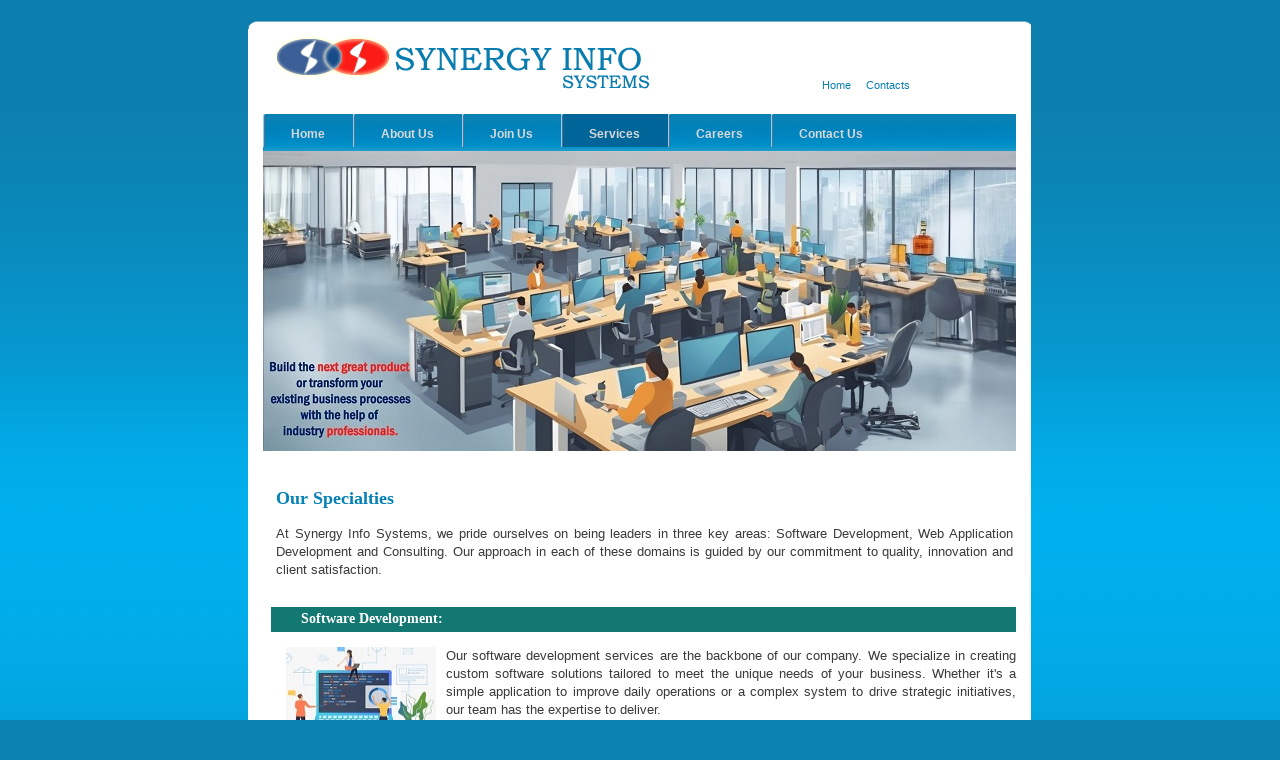

--- FILE ---
content_type: text/html; charset=UTF-8
request_url: http://www.sisnp.com/services.php
body_size: 3120
content:
<!DOCTYPE html PUBLIC "-//W3C//DTD XHTML 1.0 Transitional//EN" "http://www.w3.org/TR/xhtml1/DTD/xhtml1-transitional.dtd">
<html xmlns="http://www.w3.org/1999/xhtml">
<head>
<meta http-equiv="Content-Type" content="text/html; charset=iso-8859-1" />
<title>sisnp.com Offshore Development team with US based Management and Support team</title>
<link href="style.css" rel="stylesheet" type="text/css" />
<link rel="preconnect" href="https://fonts.googleapis.com">
<link rel="preconnect" href="https://fonts.gstatic.com" crossorigin>
<link href="https://fonts.googleapis.com/css2?family=Sedan:ital@0;1&display=swap" rel="stylesheet">
<script type="text/javascript" src="js/highslide-with-html.js"></script>
<script type="text/javascript">
    hs.graphicsDir = 'js/graphics/';
    hs.outlineType = 'rounded-white';
    hs.outlineWhileAnimating = true;
</script>
<link rel="stylesheet" href="ajaxStyle.css" type="text/css" />
</head>

<body>
<div id="main"><!--main start -->
<div id="main_bottom">
<div id="main_top"></div>
<div id="header"><!--header start -->
<div id="logo"></div>
<div id="menulink">
<a href="index.php" class="link">Home </a> &nbsp;&nbsp;&nbsp;
<a href="contacts.php" class="link">Contacts</a>
</div>
</div><!--header end -->
<div id="menu">
	<ul>
        <li><a href="index.php"  title="">Home</a></li>
		<li><a href="about_us.php"  title="">About Us</a></li>
     <li><a href="join.php"  title="">Join Us</a></li>
        <li><a href="services.php"  title="" class="current">Services</a></li>
        <li><a href="careers.php"  title="">Careers</a></li>
        <li><a href="contacts.php"  title="">Contact Us</a></li>
   </ul>
</div><!-- end menu -->

<div id="banner">
     <img src="image/services.jpg" alt="" border="0" />
    </div><!-- end banner -->

<div class="body_containertitle">  <br />
<h1>Our Specialties</h1><br />
<p>At Synergy Info Systems, we pride 
ourselves on being leaders in three key areas: 
Software Development, Web Application Development and Consulting.
Our approach in each of these domains is guided by our commitment to quality, 
innovation and client satisfaction.
</p><br>
</div>

<div id="body_container">
<div id="body_containerleft1">


<div id="bottom">
<div class="line"><font class="font5">Software Development:</font></div>
<img src="image/software development.jpg" class="thumbnails" width= 150px; height=100px; alt="development" />
<p>Our software development services
 are the backbone of our company. We specialize
  in creating custom software solutions tailored to meet 
  the unique needs of your business. Whether it's a simple application 
  to improve daily operations or a complex system to drive strategic initiatives, 
  our team has the expertise to deliver.<br><br>
  
   <strong>Benefits of our service:</strong>
 </p>
  <ul class="valueslist">
    <li><strong>Custom Solutions: </strong> Tailored software that fits your specific requirements.</li>
  <li><strong>Agile Methodology:</strong> Ensuring flexibility and collaboration for the best results.</li>
  <li><strong>Advanced Technologies:</strong> Utilizing the latest technologies for robust and scalable solutions.</li>
  <li><strong>Quality Assurance:</strong> Rigorous testing to ensure reliability and performance.</li>
</ul>
<br />

<a class="link" href="popup1.php" onclick="return hs.htmlExpand(this, { objectType: 'ajax'} )"style="margin-left: 170px;">Microsoft .NET Portfolio  </a>
</div>

<div id="bottom">
<div class="line"><font class="font5">Offshore Development Center</font></div>
<img src="image/offshore.gif" class="thumbnails" alt="offshore" />
<p>Since 2004, we have been providing 
Offshore Development Center services. Our dedicated IT
 specialists exclusively engage in projects from our advanced 
 facilities, fulfilling commitments and building trust with our clients. 
 This enduring trust is crucial, particularly when sharing sensitive business 
 ideas. Adhering to this principle ensures that our development process is straightforward, secure, and reliable. <br><br>
 
 <strong>Benefits of our service:</strong>
 </p>


 <ul class="valueslist">
    <li><strong> Trouble-free From Finding Talent: </strong> Overcome challenges in finding specialists with the required expertise.</li>
  <li><strong>Cost Saving:</strong> Avoid significant investments needed to establish an office for a development center and other tasks essential for business growth. Access international standard IT services at a lower operational cost.</li>
  <li><strong>Reliable Partnership: </strong>: Partner with a dependable Offshore Development Service to achieve your IT business goals.</li>
  
</ul>
<br />

<a href="popup1.php"  class="link" onclick="return hs.htmlExpand(this, { objectType: 'ajax'} )"style="margin-left: 170px;">Microsoft .NET Portfolio </a>
</div>


<div id="bottom">
<div class="line"><font class="font5">Web application development:</font></div>
<img src="image/document_process.gif" class="thumbnails" alt="s" />
<p>In the digital age, a 
dynamic web presence is crucial. Our web 
application development services focus on creating responsive,
 user-friendly, and secure web applications. We understand the 
 importance of a strong online presence and work to create web applications 
 that are not only visually appealing but also functionally robust.
<br><br>
 <strong>Benefits of our service:</strong>
 </p>
  <ul class="valueslist1">
    <li><strong>Responsive Design: </strong> Ensuring a seamless experience across all devices.</li>
  <li><strong>User Experience:</strong> Focused on creating intuitive and engaging user interfaces.</li>
  <li><strong>E-commerce Solutions: :</strong> Customizable and secure platforms for online businesses.</li>
  <li><strong>Maintenance and Support:</strong> Ongoing support to keep your web applications up-to-date and running smoothly.</li>
</ul>
<br />
</div>


<div id="bottom">
<div class="line"><font class="font5">Consulting:</font></div>
<img src="image/consult.gif" class="thumbnails" alt="consultingservices" />
<p>Our consulting services 
are aimed at helping businesses 
navigate the complex world of technology. 
We offer expert guidance on software strategy, 
implementation, and optimization. Our consultants work closely with your team 
to understand your business goals and provide solutions that align with your 
long-term objectives.<br><br>
 <strong>Benefits of our service:</strong>
 </p>
  <ul class="valueslist1">
    <li><strong>Strategic Planning:  </strong> Aligning technology with business strategy for optimal results.</li>
  <li><strong>Process Optimization: </strong> Streamlining processes for efficiency and productivity.</li>
  <li><strong>Technology Advisory:</strong> Offering insights on the latest technology trends and best practices.</li>
  <li><strong>Project Management:</strong> Ensuring smooth execution and delivery of technology projects.</li>
</ul>
<br />

<p>SIS has been providing outstanding services since 2004, 
establishing a global presence by assisting a diverse range of 
clients worldwide. We offer a competitive edge and peace of mind through fast,
 reliable, low-cost, and high-quality services. Our expertise in designing, 
 developing, and integrating advanced technology solutions has benefited numerous 
 clients across the globe.</p>
 <br>

<!--1. <a href="" class="links">Web Development</a><br />
2. <a href="" class="links">Business Analysis</a><br />
3. <a href="" class="links">Database Design and Administration</a><br />
4. <a href="" class="links">Project Management</a><br />
5. <a href="" class="links">Software Development and Engineering</a><br />
6. <a href="" class="links">Systems Analysis</a><br />
7. <a href="" class="links">Help Desk and Technical Support</a><br />-->
</div>

</div><!--end bodycontainerleft1 -->
</div><!-- end body container -->



<div id="footer"> 
	<a href="index.php" class="link">Home </a> |
	<a href="about_us.php" class="link">About us </a> |
	<a href="services.php" class="link">Services </a> |
	<a href="careers.php" class="link">Careers </a> | 
	<a href="contacts.php" class="link">Contacts</a>
</div>

</div><!-- end main_bottom -->
</div><!-- end main -->
<span class="font2">Copyright &copy 2004 -2022 Synergy Info Systems. All rights reserved.</span>
</body>
</html>



--- FILE ---
content_type: text/html; charset=UTF-8
request_url: http://www.sisnp.com/popup1.php
body_size: 659
content:
<!DOCTYPE html PUBLIC "-//W3C//DTD XHTML 1.0 Transitional//EN" "http://www.w3.org/TR/xhtml1/DTD/xhtml1-transitional.dtd">
<html xmlns="http://www.w3.org/1999/xhtml">
<head>
<meta http-equiv="Content-Type" content="text/html; charset=iso-8859-1" />
<title>sisnp.com Offshore Development team with US based Management and Support team</title>
<link href="style.css" rel="stylesheet" type="text/css" />

</head>

<body >


<div style="background-color:#ffffff;">
<strong>Microsoft .NET Portfolio</strong><br />
<font class="color">
    - Document Scanning and Archival Application<br />
	- Content Management Application<br />
	- Accounts Payables Workflow Application<br />
	- Issue & Bug Tracking Application<br />
	- Census Survey Application <br />
	- Portal Web Application<br />
	- Property Management Application<br />
	- MS Word Document Creation Windows Application<br />
	- Image Processing Windows Service Application Upload Tool<br />
	- Invoice Batch Scanning Application<br />
	- Order Batch Scanning Application<br />
	- Membership Management Application<br />
	- Insurance Membership Management & Billing Application<br />
	- File Import Application<br />
	- Gym Membership Application<br />
	- Requisition Approval Application<br />
	- User Management Application<br />
	- Payment Processing Application<br />
	- Red Cross Volunteer Service Application<br />
	- Ride sharing Application<br />


</font>	
</div>
</body>
</html>


--- FILE ---
content_type: text/css
request_url: http://www.sisnp.com/style.css
body_size: 2474
content:
/* CSS Document */
body{
	background-color: #0B81B1;
	padding: 0px;
	margin-top: 20px;
	margin-right: 0px;
	margin-bottom: 0px;
	margin-left: 0px;
	background-image: url(image/background_bg.gif);
	background-repeat: repeat-x;
	background-position: top;
}
img, ul, li, h1, h2, h3, p, div{
	padding:0;
	margin:0;
	}
h1{
	font-family: "Trebuchet MS";
	font-size: 18px;
	font-weight: bold;
	color: #0581B6;
	padding-top: 20px;
}
/*-------------------main frame------------*/
#main{
	clear: both;
	margin-top: 0px;
	margin-right: auto;
	margin-bottom: 0px;
	margin-left: auto;
	width: 784px;
}
#main_bottom{
	background-image: url(image/main_bottom.gif);
	background-repeat: no-repeat;
	background-position: bottom;
	width: 783px;
	background-color: #FFFFFF;
	overflow: hidden;
}
#main_top{
	background-image: url(image/main_top.gif);
	background-repeat: no-repeat;
	background-position: top;
	width: 784px;
	height: 9px;
}
/*---------------------header------------*/
#header{
	height: 85px;
	width: 784px;
}
#logo{
	background-image: url(image/logo.gif);
	background-repeat: no-repeat;
	background-position: center center;
	float: left;
	height: 58px;
	width: 385px;
	margin: 0px;
	padding-right: 0px;
	padding-bottom: 0px;
	padding-left: 45px;
	padding-top: 10px;
}
#menulink{
	float: right;
	width: 210px;
	padding-top: 50px;
	font-family: Arial, Helvetica, sans-serif;
	font-size: 11px;
	font-weight: normal;
	color: #00AFED;
	text-decoration: none;
}
#menulink a.link{
	color: #0B80B3;
	text-decoration: none;
}

#menulink a.link:hover{
	color: #CF9F0F;
	text-decoration: none;
}

/* Menu */

#menu {
	width: 753px;
	height: 37px;
	background-image: url(image/menu.gif);
	background-repeat: repeat-x;
	background-position: left top;
	margin-top: 0;
	margin-right: auto;
	margin-bottom: 0;
	margin-left: auto;
}

#menu ul {
	margin: 0;
	padding: 0;
	list-style: none;
}

#menu li {
	display: inline;
}

#menu a {
	display: block;
	text-decoration: none;
	color: #D8D8D8;
	background-image: url(image/separator.gif);
	background-repeat: no-repeat;
	padding-top: 13px;
	padding-right: 28px;
	padding-left: 28px;
	text-align: center;
	float: left;
	padding-bottom: 6px;
	font-family: "Trebuchet MS", Arial, Helvetica, sans-serif;
	font-size: 12px;
	font-weight: bold;
}

#menu a:hover {
	color: #FFFFFF;
	background-color: #006699;
}

.current{
     display: block;
	text-decoration: none;
	color: #D8D8D8;
	background-image: url(image/separator.gif);
	background-repeat: no-repeat;
	padding-top: 13px;
	padding-right: 37px;
	padding-left: 37px;
	text-align: center;
	float: left;
	padding-bottom: 6px;
	font-family: "Trebuchet MS", Arial, Helvetica, sans-serif;
	font-size: 12px;
	font-weight: bold;
	background-color: #006699;


}
	
#menu a:hover, a:active { 
	color:  #FFFFFF;
	background-color: #006699;
	text-decoration: none;
}


/* banner */
#banner{
	width: 753px;
	padding: 0px;
	margin-top: 0px;
	margin-right: auto;
	margin-bottom: 0px;
	margin-left: auto;
/*	background-image: url(image/banner.gif);
	background-repeat: no-repeat;
	background-position: left top;*/

}

/* body container */
#body_container{
	width: 753px;
	margin-top: 0px;
	margin-right: auto;
	margin-bottom: 0px;
	margin-left: auto;
	padding: 0px;
}

.body_containertitle{
	min-width: 600px;
	font-family: Arial, Helvetica, sans-serif;
	font-size: 12px;
	font-weight: normal;
	color: #3B3B3B;
	line-height: 18px;
	text-decoration: none;
	padding-right: 18px;
	padding-left: 28px;
	padding-bottom: 10px;
	margin-top: 300px;
}
#body_containerleft{
	float: left;
	width: 500px;
	font-family: Arial, Helvetica, sans-serif;
	font-size: 12px;
	font-weight: normal;
	color: #3B3B3B;
	line-height: 18px;
	text-decoration: none;
	padding-right: 4px;
	padding-left: 8px;
	padding-bottom: 10px;
}
#body_containerleft a.link{
	color: #000000;
	text-decoration: none;
}
#body_containerleft a.link:hover{
	color: #CF9F0F;
	text-decoration: underline;
}
#body_containerleft1{
    float: left;
	width: 500px;
	font-family: Arial, Helvetica, sans-serif;
	font-size: 12px;
	font-weight: normal;
	color: #3B3B3B;
	line-height: 18px;
	text-decoration: none;
	padding-right: 4px;
	padding-left: 8px;
	text-align: justify;
	}


	/* #body_containerleft1 p1 {
	
	color:red;
	clear:both;
	} */
#body_containerleft1 a.link{
    color: #006666;
	text-decoration: none;
	font-weight: bold;
	}
	
#body_containerleft1 a.link:hover{
	 color: #CC9900
}
#body_containerright{
	float: right;
	width: 213px;
	padding-top: 28px;
	padding-bottom: 10px;
	text-decoration: none;
}
#body_containerright a.link{
	text-decoration: none;
	color: #000000;
}
#body_containerright a.link:hover{
	color: #CC9900;
}
#right_top{
	display
	width: 197px;
	float: right;
	background-image: url(image/right_bg.gif);
	background-repeat: no-repeat;
	background-position: left top;
	height: 150px;
}
.content_margin{
	padding-top: 55px;
	float: right;
	margin-bottom: 15px;
}
.font{
	color: #CC9900;
	font-family: "Trebuchet MS";
	font-size: 16px;
	font-weight: bold;
	text-decoration: none;
	padding-top: 13px;
	padding-left: 30px;
	float: left;
}
.font1{
	font-family: "Trebuchet MS";
	font-size: 12px;
	line-height: 18px;
	font-weight: normal;
	color: #0B80B3;
	text-decoration: none;
	float: left;
	padding-top: 10px;
	padding-left: 25px;
}
#right_top a.link{
	color: #0B80B3;
	text-decoration: none;
}
#right_top a.link:hover{
	color: #CC9900;
}
/* body_containebottom */
#body_containerbottom{
	width: 753px;
	margin-top: 45px;
	margin-right: 0px;
	margin-left: 12px;
	float: left;
	margin-bottom: 25px;
	padding: 0px;
	font-family: Arial, Helvetica, sans-serif;
	font-size: 12px;
	font-weight: normal;
	text-decoration: none;
	line-height: 18px;
}
#body_containerbottom a.link{
	color: #0B80B3;
	text-decoration: none;
	font-weight: bold;
}

#body_containerbottom a.link:hover{
   color: #CC9900
}

.font6{
	color: #AB8820;
	text-decoration: none;
	font-family: Arial, Helvetica, sans-serif;
	font-size: 12px;
	font-weight: bold;
}
/* footer */
#footer{
	background-image: url(image/footer.gif);
	background-repeat: no-repeat;
	background-position: left top;
	float: left;
	height: 64px;
	width: 784px;
	padding-bottom: 10px;
	text-align: center;
	padding-top: 15px;
	color: #10688E;
}
#footer a.link{
	font-family: Arial, Helvetica, sans-serif;
	font-size: 11px;
	font-weight: normal;
	color: #10688E;
	text-decoration: none;
	padding-left: 15px;
	padding-right: 15px;
}
#footer a.link:hover{
	text-decoration: underline;
}
.font2{
	font-family: Arial, Helvetica, sans-serif;
	font-size: 11px;
	font-weight: normal;
	color: #FFFFFF;
	text-decoration: none;
	text-align: center;
	padding-left: 550px;
	padding-bottom: 25px;
	padding-top: 12px;
	margin: 0px;
	float: left;
}
.font3{
	font-family: "Trebuchet MS";
	font-size: 16px;
	font-weight: bold;
	color: #CC3300;
	text-decoration: none;
}
.font7{
	font-family: "Trebuchet MS";
	font-size: 16px;
	font-weight: bold;
	color: #CC3300;
	text-decoration: none;
	padding-left: 9px;
	float: left;
}
.font4{
	font-family: Arial, Helvetica, sans-serif;
	font-size: 12px;
	font-weight: bold;
	color: #CC9900;
	text-decoration: none;
}
.thumbnail{
	float: left;
	margin-top: 0px;
	margin-right: 14px;
	margin-bottom: 5px;
	margin-left: 0px;
}
/*----Login Panel----*/
#loginPan{
	 width:359px;
	 height:199px;
	 }
#loginPan h2{
	width:230px;
	display:block;
	color:#5EA000;
	font-family: Georgia, "Times New Roman", Times, serif;
	font-size: 18px;
	margin-top: 0;
	margin-right: 0;
	margin-bottom: 0;
	padding-top: 0;
	padding-right: 0;
	padding-bottom: 0;
	line-height: 70px;
	background-color: #fff;
	background-image: url(image/icon.gif);
	background-repeat: no-repeat;
	background-position: 0 50%;
	padding-left: 60px;
 }
#loginPan h2 span{
   background:#fff;
   color:#017FC0;
 }

#loginPan form{
	width:321px;
	height:76px;
	background:#FCF6E6;
	color:#705D20;
	position:relative;
	border:1px dashed #BFB492;
	margin-top: 0;
	margin-right: 0;
	margin-bottom: 0;
	padding-top: 6px;
	padding-right: 0;
	padding-bottom: 0;
	padding-left: 0;
}
#loginPan form label{
  width:91px;
  height:22px; display:block;
  float:left; padding: 0 0 0 20px;
  margin:9px 0 0;
   }
#loginPan form input{
  width:130px;
  height:18px; 
  font-size:12px;
  display:block; 
  float:left; 
  margin:9px 12px 0 0;
  }

#loginPan form input.button{
	width:49px;
	height:52px;
	display:block;
	position:absolute;
	top:6px;
	right:16px;
	border:none;
	color:#fff;
	margin:9px 0 0;
	font:16px/52px Georgia, "Times New Roman", Times, serif;
	text-align:center;
	padding:0px;
	background-color: #FCF6E6;
	background-image: url(image/button.gif);
	background-repeat: no-repeat;
	background-position: 0 0;
}
.form {
width:80%;
margin: 0;
}
.form legend {
	color:#333;
	font-weight: bold;
}
.form fieldset {
border: 1px solid #666;
padding:1em;
}
.form label {
  display: block;
}
.form input {
  width: 250px;
}
.form textarea {
  width: 270px;
  height: 100px;
}
.form input.submit {
	width: 100px;
	float: left;
	margin-top: 15px;
	margin-bottom: 15px;
}
.content_margin1{
	padding-left: 30px;
	font-family: Arial, Helvetica, sans-serif;
	font-size: 11px;
	font-weight: normal;
	text-decoration: none;
	line-height: 15px;
}
.line{
	background-image: url(image/off_bg.gif);
	background-repeat: repeat-x;
	background-position: left top;
	float: left;
	height: 25px;
	width: 745px;
	margin-bottom: 15px;
}
.font5{
	font-family: "Trebuchet MS";
	font-size: 14px;
	font-weight: bold;
	color: #FFFFFF;
	text-decoration: none;
	padding-top: 3px;
	padding-left: 30px;
	float: left;
}
.thumbnails{
	float: left;
	margin-right: 10px;
	margin-left: 15px;
}
#bottom{
	width: 745px;
	float: left;
	margin-bottom: 16px;
}
.font7{
	font-weight: bold;
	color: #000000;
	font-family: Verdana, Arial, Helvetica, sans-serif;
	font-size: 12px;
	text-decoration: none;
	line-height: 18px;
	width: 500px;
}
.font8{
	float: left;
	margin-left: 33px;
	padding-bottom: 8px;
}
#msg{
	font-family: Arial, Helvetica, sans-serif;
	font-size: 12px;
	font-weight: bold;
	color: #CC0000;
	text-decoration: none;
}
#msg1{
	font-family: Arial, Helvetica, sans-serif;
	font-size: 14px;
	font-weight: bold;
	color: #FF0000;
	text-decoration: none;
}
.color{
	font-family: Verdana, Arial, Helvetica, sans-serif;
	font-size: 11px;
	line-height: 18px;
	font-weight: bold;
	color: #006600;
	text-decoration: none;
}
#main1{
	background-color: #006699;
	height: auto;
	width: 100%;
	clear: both;
}
.error{
	color: #FF0000;
	font-weight: bold;
}
#bottom a.links{
	color: #333333;
	text-decoration: none;
}
#bottom a.links:hover{
	font-size: 14px;
	font-weight: bold;
	color: #CC9900;
	text-decoration: none;
}
#banner {
	/* background: #f8f8f8; */
	background-color:white;
	}

#banner img {
		float:right;
		
		}
#banner h1 {
	color: #182d76;padding: 30px;
	font-size: 28px;
	padding-bottom: 0;
}

#banner h1 span {
	color: #fa5857;
}
.small-text {
	padding: 0 30px;
	color: #182d76;
	font-size: 11px;
	font-family: Arial, Helvetica, sans-serif;
}
.small-text span {
	color: #fa5857;
}
#banner h2 {
	color: #182d76;padding: 40px 30px;
	font-size: 20px;
	font-family: "Trebuchet MS";
}

#banner h2 span {
	color: #fa5857;
}

p {
	text-align: justify;
}

 .valueslist li {
	margin-left: 230px;
	
	   
}
.valueslist1 li {
	margin-left: 230px;
	   
}

 ul {
	margin-top: 5px;
		   
}

.valueslist2 li {
	margin-left: 40px;

	   
}
.mainbox{
	
	padding:20px 5px 20px 5px;
	margin-left: 10px;
	
}

.mainbox h1{
	color:red;
	font-size:23px;
	margin-bottom: 5px;
}

.mainbox p{
	color:#0f0579;
	font-weight: 600;
	font-size:25px;
	text-align: left;
	font-family:"Poppins", sans-serif;
}
.bannerintro{
	line-height: 30px;
}

.bannerintro p3{
	display:block;
	text-align: right;
	font-size: medium;
	line-height: 20px;
	font-family:"Poppins", sans-serif;
	color:red;
	font-weight:600;
	
} 

.bannerintro p1{
	font-size: small;
	line-height: 20px;
	font-family:"Poppins", sans-serif;
	color:#0581B6;
	font-weight: lighter;
}


.introtitle{
	width:fit-content;
	color:#0581B6;
	padding:20px;
	font-family:"Poppins", sans-serif;
	font-size: 14px;
}

p,li{
	font-family:"Poppins", sans-serif;
	font-weight: 500;
	font-style: normal;
	font-size: 13px;
}


